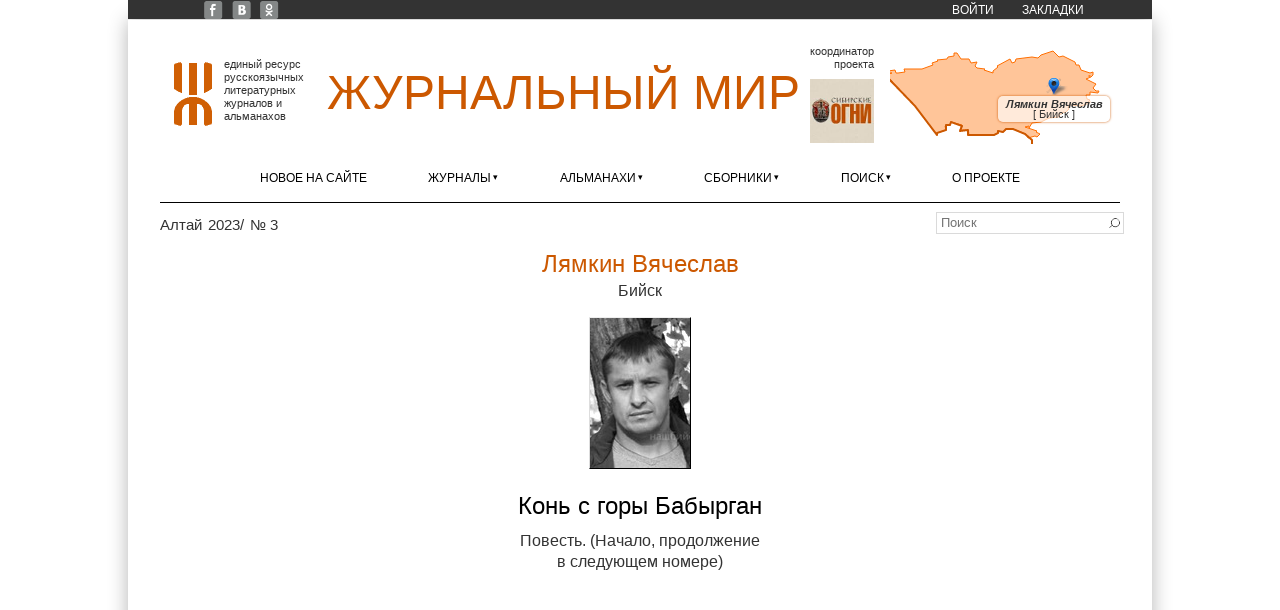

--- FILE ---
content_type: application/javascript; charset=utf-8
request_url: https://www.zhurmir.ru/?callback=jsonpLoadAreaBorders&q=ajax%2Fsmap%2Farea%2Fru%2Falt.json
body_size: 1677
content:
jsonpLoadAreaBorders({"type":"Polygon","coordinates":[[[86.8056392,52.187754899999995],[86.723874,52.1972026],[86.7815135,52.2901003],[86.69357919999999,52.2947994],[86.6544153,52.3551621],[86.6229798,52.4060214],[86.677263,52.4641958],[86.62793819999999,52.526830399999994],[86.79491659999998,52.51480829999999],[86.8098159,52.6480984],[87.0688362,52.65744839999999],[87.12202429999999,52.6137508],[87.1686505,52.6960895],[87.06649189999999,52.6959146],[86.92018209999999,52.829015399999996],[86.9348254,52.877828],[86.9993716,52.8964816],[87.0514084,53.01799019999999],[86.857245,53.0938231],[86.8455641,53.139149],[86.6571541,53.18386389999999],[86.62960909999998,53.2326763],[86.7532976,53.2444442],[86.8486999,53.319581],[86.904921,53.412324999999996],[86.86817999999998,53.4512878],[86.9303287,53.5036744],[86.7871898,53.4603673],[86.3995295,53.6011227],[86.30038489999998,53.8299518],[86.1841392,53.81162569999999],[86.12425379999999,53.9808962],[85.8712534,54.0375565],[85.7490447,54.1642941],[85.6904694,54.1447689],[85.6242221,54.214500699999995],[85.4177842,54.1855444],[85.1599718,54.45310979999999],[84.6446026,54.28019],[84.4980766,54.1521271],[84.2216489,54.19121379999999],[83.8668306,54.0802104],[83.8845389,54.1052614],[83.83726,54.1187179],[83.5541405,54.1092291],[83.4905112,54.077353599999995],[83.488263,53.97831639999999],[83.3555657,53.9323377],[83.2907611,54.085822099999994],[83.2749967,54.051269],[83.1980567,54.0658281],[82.7149196,53.776832899999995],[82.7577752,53.7444107],[82.620925,53.6684096],[82.6649309,53.6388042],[82.5127123,53.5518626],[82.5695008,53.5168648],[82.5501049,53.5006354],[82.3760012,53.5131093],[82.1534681,53.6190207],[82.1843652,53.65877849999999],[81.9420699,53.7134878],[81.8183818,53.68525089999999],[81.7854102,53.7499877],[81.7266725,53.7690917],[81.7209105,53.8418307],[81.8281606,53.8722251],[81.8314894,53.9607131],[81.6647847,53.9812225],[81.5621242,53.909592],[81.5657007,54.004292],[81.5971281,54.0087675],[81.5720854,54.0298791],[81.5111578,54.02684579999999],[81.4660984,54.0855419],[81.3928525,54.057917],[81.1339366,54.1178343],[80.95170949999999,54.375622],[80.8197509,54.3438248],[80.8612835,54.2578234],[80.8255884,54.2356466],[80.798921,54.256197199999995],[80.53961029999999,54.1731893],[80.57215489999999,54.1303005],[80.5181778,54.1032984],[80.4640274,54.1185938],[80.2305322,54.037182],[80.2026088,54.0807952],[80.0673712,54.048956499999996],[80.1184311,53.994109099999996],[79.864882,53.915029],[79.8878,53.842111],[79.6664182,53.8103189],[79.623823,53.794588],[79.6397141,53.743749],[79.42194,53.678211999999995],[79.38561299999999,53.710239],[79.257992,53.677366],[79.088175,53.698295],[79.040761,53.652730999999996],[78.690129,53.6518211],[78.6153235,53.6369285],[78.645884,53.5125379],[78.5106938,53.5285177],[78.3523265,53.47530569999999],[78.2531934,53.5021429],[78.2021417,53.62299649999999],[78.1568985,53.6217005],[78.1571692,53.5860677],[77.9184276,53.5718129],[77.9121655,53.5343445],[77.9627776,53.4872726],[78.0724077,53.47323],[78.069061,53.439324799999994],[77.9224486,53.4487165],[77.9645221,53.3915661],[77.8889532,53.3671942],[77.90650609999999,53.29140999999999],[79.0867368,52.0393091],[80.0758658,50.7382076],[80.0834091,50.8529499],[80.1849175,50.827367],[80.19295079999999,50.9003662],[80.4686315,50.9633852],[80.4822163,51.109428],[80.433651,51.135163],[80.4470866,51.2082857],[80.6346995,51.2068038],[80.67767319999999,51.3167498],[80.9406108,51.2592571],[80.9198003,51.219025],[81.0460156,51.1896323],[81.1463635,51.21187969999999],[81.17290739999999,51.1416275],[81.0659731,50.96718069999999],[81.399773,50.9757203],[81.42132779999999,50.8817848],[81.48598829999999,50.8241775],[81.4493382,50.755926],[81.7278273,50.7601264],[81.7758571,50.820919],[82.1994525,50.7349052],[82.3622184,50.7828491],[82.56746959999998,50.7468424],[82.7391939,50.8504319],[82.7300603,50.9252994],[82.971538,50.8892551],[83.1397845,51.0116659],[83.2844364,51.01503639999999],[83.4249084,51.01048519999999],[83.5043918,50.957925599999996],[83.6440507,50.9530068],[83.703568,50.8962114],[83.8153216,50.8825145],[83.96433639999998,50.8009987],[83.9661114,50.7279926],[84.07411399999998,50.646451],[84.384215,50.7015681],[84.4585338,50.6831097],[84.5874308,50.8209112],[84.4352424,50.8695767],[84.4789476,50.9355271],[83.9628809,51.065440499999994],[83.9400611,51.1277353],[84.0926664,51.14428889999999],[84.1172618,51.0709763],[84.1918522,51.2440762],[84.2564708,51.2826126],[84.4129145,51.2712823],[84.4746088,51.320941],[84.6225406,51.3450138],[84.72391979999999,51.4267341],[84.9029994,51.440520199999995],[84.977513,51.50667959999999],[85.1110375,51.5240955],[85.1822056,51.4875691],[85.3149677,51.5579583],[85.4335536,51.56297169999999],[85.4852115,51.693557],[85.5681164,51.6943505],[85.626286,51.7472466],[85.6763369,51.7173786],[85.7584738,51.811265299999995],[85.7432258,51.85627629999999],[85.8658841,51.906092],[85.81773879999999,51.9677078],[85.8858299,52.016165599999994],[85.8120463,52.0410206],[85.9033222,52.0586703],[85.91874109999999,52.1048837],[86.1222699,52.0858243],[86.2286495,52.0135925],[86.3939582,52.0338172],[86.4525558,52.0742274],[86.4564623,52.1260046],[86.6488309,52.1056691],[86.8056392,52.187754899999995]],[[86.7512353,53.3498057],[86.8049919,53.3474468],[86.7512353,53.3498057]]],"center":{"lon":82.52880185000001,"lat":52.549780399999996}});